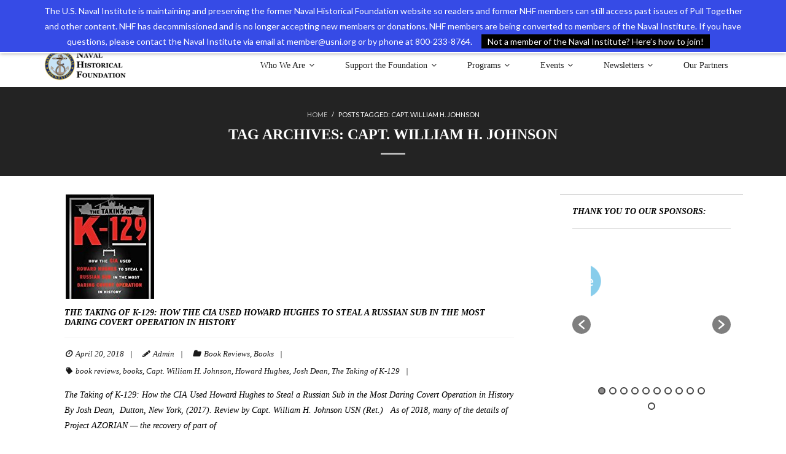

--- FILE ---
content_type: text/html; charset=UTF-8
request_url: https://navyhistory.org/tag/capt-william-h-johnson/
body_size: 16334
content:
<!DOCTYPE html>

<html dir="ltr" lang="en">
<head>
<meta charset="UTF-8" />
<meta name="viewport" content="width=device-width" />
<link rel="profile" href="//gmpg.org/xfn/11" />
<link rel="pingback" href="https://navyhistory.org/xmlrpc.php" />


<!-- MapPress Easy Google Maps Version:2.95.3 (https://www.mappresspro.com) -->
<title>Capt. William H. Johnson | Naval Historical Foundation</title>
	<style>img:is([sizes="auto" i], [sizes^="auto," i]) { contain-intrinsic-size: 3000px 1500px }</style>
	
		<!-- All in One SEO 4.9.3 - aioseo.com -->
	<meta name="robots" content="max-image-preview:large" />
	<link rel="canonical" href="https://navyhistory.org/tag/capt-william-h-johnson/" />
	<meta name="generator" content="All in One SEO (AIOSEO) 4.9.3" />
		<script type="application/ld+json" class="aioseo-schema">
			{"@context":"https:\/\/schema.org","@graph":[{"@type":"BreadcrumbList","@id":"https:\/\/navyhistory.org\/tag\/capt-william-h-johnson\/#breadcrumblist","itemListElement":[{"@type":"ListItem","@id":"https:\/\/navyhistory.org#listItem","position":1,"name":"Home","item":"https:\/\/navyhistory.org","nextItem":{"@type":"ListItem","@id":"https:\/\/navyhistory.org\/tag\/capt-william-h-johnson\/#listItem","name":"Capt. William H. Johnson"}},{"@type":"ListItem","@id":"https:\/\/navyhistory.org\/tag\/capt-william-h-johnson\/#listItem","position":2,"name":"Capt. William H. Johnson","previousItem":{"@type":"ListItem","@id":"https:\/\/navyhistory.org#listItem","name":"Home"}}]},{"@type":"CollectionPage","@id":"https:\/\/navyhistory.org\/tag\/capt-william-h-johnson\/#collectionpage","url":"https:\/\/navyhistory.org\/tag\/capt-william-h-johnson\/","name":"Capt. William H. Johnson | Naval Historical Foundation","inLanguage":"en","isPartOf":{"@id":"https:\/\/navyhistory.org\/#website"},"breadcrumb":{"@id":"https:\/\/navyhistory.org\/tag\/capt-william-h-johnson\/#breadcrumblist"}},{"@type":"Organization","@id":"https:\/\/navyhistory.org\/#organization","name":"Naval Historical Foundation","description":"Preservation. Education. Commemoration.","url":"https:\/\/navyhistory.org\/","logo":{"@type":"ImageObject","url":"https:\/\/navyhistory.org\/wp-content\/uploads\/2017\/08\/cropped-nhf-new-logo-2.png","@id":"https:\/\/navyhistory.org\/tag\/capt-william-h-johnson\/#organizationLogo","width":602,"height":250},"image":{"@id":"https:\/\/navyhistory.org\/tag\/capt-william-h-johnson\/#organizationLogo"}},{"@type":"WebSite","@id":"https:\/\/navyhistory.org\/#website","url":"https:\/\/navyhistory.org\/","name":"Naval Historical Foundation","description":"Preservation. Education. Commemoration.","inLanguage":"en","publisher":{"@id":"https:\/\/navyhistory.org\/#organization"}}]}
		</script>
		<!-- All in One SEO -->

<!-- SEO optimised using built in premium theme features from ThinkUpThemes - http://www.thinkupthemes.com/ -->
<!-- ThinkUpThemes SEO -->

<link rel='dns-prefetch' href='//platform.twitter.com' />
<link rel='dns-prefetch' href='//dl.dropboxusercontent.com' />
<link rel='dns-prefetch' href='//fonts.googleapis.com' />
<link rel="alternate" type="application/rss+xml" title="Naval Historical Foundation &raquo; Feed" href="https://navyhistory.org/feed/" />
<link rel="alternate" type="application/rss+xml" title="Naval Historical Foundation &raquo; Comments Feed" href="https://navyhistory.org/comments/feed/" />
<link rel="alternate" type="text/calendar" title="Naval Historical Foundation &raquo; iCal Feed" href="https://navyhistory.org/events/?ical=1" />
<link rel="alternate" type="application/rss+xml" title="Naval Historical Foundation &raquo; Capt. William H. Johnson Tag Feed" href="https://navyhistory.org/tag/capt-william-h-johnson/feed/" />
<script type="text/javascript">
/* <![CDATA[ */
window._wpemojiSettings = {"baseUrl":"https:\/\/s.w.org\/images\/core\/emoji\/16.0.1\/72x72\/","ext":".png","svgUrl":"https:\/\/s.w.org\/images\/core\/emoji\/16.0.1\/svg\/","svgExt":".svg","source":{"concatemoji":"https:\/\/navyhistory.org\/wp-includes\/js\/wp-emoji-release.min.js?ver=6.8.3"}};
/*! This file is auto-generated */
!function(s,n){var o,i,e;function c(e){try{var t={supportTests:e,timestamp:(new Date).valueOf()};sessionStorage.setItem(o,JSON.stringify(t))}catch(e){}}function p(e,t,n){e.clearRect(0,0,e.canvas.width,e.canvas.height),e.fillText(t,0,0);var t=new Uint32Array(e.getImageData(0,0,e.canvas.width,e.canvas.height).data),a=(e.clearRect(0,0,e.canvas.width,e.canvas.height),e.fillText(n,0,0),new Uint32Array(e.getImageData(0,0,e.canvas.width,e.canvas.height).data));return t.every(function(e,t){return e===a[t]})}function u(e,t){e.clearRect(0,0,e.canvas.width,e.canvas.height),e.fillText(t,0,0);for(var n=e.getImageData(16,16,1,1),a=0;a<n.data.length;a++)if(0!==n.data[a])return!1;return!0}function f(e,t,n,a){switch(t){case"flag":return n(e,"\ud83c\udff3\ufe0f\u200d\u26a7\ufe0f","\ud83c\udff3\ufe0f\u200b\u26a7\ufe0f")?!1:!n(e,"\ud83c\udde8\ud83c\uddf6","\ud83c\udde8\u200b\ud83c\uddf6")&&!n(e,"\ud83c\udff4\udb40\udc67\udb40\udc62\udb40\udc65\udb40\udc6e\udb40\udc67\udb40\udc7f","\ud83c\udff4\u200b\udb40\udc67\u200b\udb40\udc62\u200b\udb40\udc65\u200b\udb40\udc6e\u200b\udb40\udc67\u200b\udb40\udc7f");case"emoji":return!a(e,"\ud83e\udedf")}return!1}function g(e,t,n,a){var r="undefined"!=typeof WorkerGlobalScope&&self instanceof WorkerGlobalScope?new OffscreenCanvas(300,150):s.createElement("canvas"),o=r.getContext("2d",{willReadFrequently:!0}),i=(o.textBaseline="top",o.font="600 32px Arial",{});return e.forEach(function(e){i[e]=t(o,e,n,a)}),i}function t(e){var t=s.createElement("script");t.src=e,t.defer=!0,s.head.appendChild(t)}"undefined"!=typeof Promise&&(o="wpEmojiSettingsSupports",i=["flag","emoji"],n.supports={everything:!0,everythingExceptFlag:!0},e=new Promise(function(e){s.addEventListener("DOMContentLoaded",e,{once:!0})}),new Promise(function(t){var n=function(){try{var e=JSON.parse(sessionStorage.getItem(o));if("object"==typeof e&&"number"==typeof e.timestamp&&(new Date).valueOf()<e.timestamp+604800&&"object"==typeof e.supportTests)return e.supportTests}catch(e){}return null}();if(!n){if("undefined"!=typeof Worker&&"undefined"!=typeof OffscreenCanvas&&"undefined"!=typeof URL&&URL.createObjectURL&&"undefined"!=typeof Blob)try{var e="postMessage("+g.toString()+"("+[JSON.stringify(i),f.toString(),p.toString(),u.toString()].join(",")+"));",a=new Blob([e],{type:"text/javascript"}),r=new Worker(URL.createObjectURL(a),{name:"wpTestEmojiSupports"});return void(r.onmessage=function(e){c(n=e.data),r.terminate(),t(n)})}catch(e){}c(n=g(i,f,p,u))}t(n)}).then(function(e){for(var t in e)n.supports[t]=e[t],n.supports.everything=n.supports.everything&&n.supports[t],"flag"!==t&&(n.supports.everythingExceptFlag=n.supports.everythingExceptFlag&&n.supports[t]);n.supports.everythingExceptFlag=n.supports.everythingExceptFlag&&!n.supports.flag,n.DOMReady=!1,n.readyCallback=function(){n.DOMReady=!0}}).then(function(){return e}).then(function(){var e;n.supports.everything||(n.readyCallback(),(e=n.source||{}).concatemoji?t(e.concatemoji):e.wpemoji&&e.twemoji&&(t(e.twemoji),t(e.wpemoji)))}))}((window,document),window._wpemojiSettings);
/* ]]> */
</script>
<style id='wp-emoji-styles-inline-css' type='text/css'>

	img.wp-smiley, img.emoji {
		display: inline !important;
		border: none !important;
		box-shadow: none !important;
		height: 1em !important;
		width: 1em !important;
		margin: 0 0.07em !important;
		vertical-align: -0.1em !important;
		background: none !important;
		padding: 0 !important;
	}
</style>
<link rel='stylesheet' id='wp-block-library-css' href='https://navyhistory.org/wp-includes/css/dist/block-library/style.min.css?ver=6.8.3' type='text/css' media='all' />
<style id='classic-theme-styles-inline-css' type='text/css'>
/*! This file is auto-generated */
.wp-block-button__link{color:#fff;background-color:#32373c;border-radius:9999px;box-shadow:none;text-decoration:none;padding:calc(.667em + 2px) calc(1.333em + 2px);font-size:1.125em}.wp-block-file__button{background:#32373c;color:#fff;text-decoration:none}
</style>
<link rel='stylesheet' id='mappress-leaflet-css' href='https://navyhistory.org/wp-content/plugins/mappress-google-maps-for-wordpress/lib/leaflet/leaflet.css?ver=1.7.1' type='text/css' media='all' />
<link rel='stylesheet' id='mappress-css' href='https://navyhistory.org/wp-content/plugins/mappress-google-maps-for-wordpress/css/mappress.css?ver=2.95.3' type='text/css' media='all' />
<link rel='stylesheet' id='aioseo/css/src/vue/standalone/blocks/table-of-contents/global.scss-css' href='https://navyhistory.org/wp-content/plugins/all-in-one-seo-pack/dist/Lite/assets/css/table-of-contents/global.e90f6d47.css?ver=4.9.3' type='text/css' media='all' />
<style id='global-styles-inline-css' type='text/css'>
:root{--wp--preset--aspect-ratio--square: 1;--wp--preset--aspect-ratio--4-3: 4/3;--wp--preset--aspect-ratio--3-4: 3/4;--wp--preset--aspect-ratio--3-2: 3/2;--wp--preset--aspect-ratio--2-3: 2/3;--wp--preset--aspect-ratio--16-9: 16/9;--wp--preset--aspect-ratio--9-16: 9/16;--wp--preset--color--black: #000000;--wp--preset--color--cyan-bluish-gray: #abb8c3;--wp--preset--color--white: #ffffff;--wp--preset--color--pale-pink: #f78da7;--wp--preset--color--vivid-red: #cf2e2e;--wp--preset--color--luminous-vivid-orange: #ff6900;--wp--preset--color--luminous-vivid-amber: #fcb900;--wp--preset--color--light-green-cyan: #7bdcb5;--wp--preset--color--vivid-green-cyan: #00d084;--wp--preset--color--pale-cyan-blue: #8ed1fc;--wp--preset--color--vivid-cyan-blue: #0693e3;--wp--preset--color--vivid-purple: #9b51e0;--wp--preset--gradient--vivid-cyan-blue-to-vivid-purple: linear-gradient(135deg,rgba(6,147,227,1) 0%,rgb(155,81,224) 100%);--wp--preset--gradient--light-green-cyan-to-vivid-green-cyan: linear-gradient(135deg,rgb(122,220,180) 0%,rgb(0,208,130) 100%);--wp--preset--gradient--luminous-vivid-amber-to-luminous-vivid-orange: linear-gradient(135deg,rgba(252,185,0,1) 0%,rgba(255,105,0,1) 100%);--wp--preset--gradient--luminous-vivid-orange-to-vivid-red: linear-gradient(135deg,rgba(255,105,0,1) 0%,rgb(207,46,46) 100%);--wp--preset--gradient--very-light-gray-to-cyan-bluish-gray: linear-gradient(135deg,rgb(238,238,238) 0%,rgb(169,184,195) 100%);--wp--preset--gradient--cool-to-warm-spectrum: linear-gradient(135deg,rgb(74,234,220) 0%,rgb(151,120,209) 20%,rgb(207,42,186) 40%,rgb(238,44,130) 60%,rgb(251,105,98) 80%,rgb(254,248,76) 100%);--wp--preset--gradient--blush-light-purple: linear-gradient(135deg,rgb(255,206,236) 0%,rgb(152,150,240) 100%);--wp--preset--gradient--blush-bordeaux: linear-gradient(135deg,rgb(254,205,165) 0%,rgb(254,45,45) 50%,rgb(107,0,62) 100%);--wp--preset--gradient--luminous-dusk: linear-gradient(135deg,rgb(255,203,112) 0%,rgb(199,81,192) 50%,rgb(65,88,208) 100%);--wp--preset--gradient--pale-ocean: linear-gradient(135deg,rgb(255,245,203) 0%,rgb(182,227,212) 50%,rgb(51,167,181) 100%);--wp--preset--gradient--electric-grass: linear-gradient(135deg,rgb(202,248,128) 0%,rgb(113,206,126) 100%);--wp--preset--gradient--midnight: linear-gradient(135deg,rgb(2,3,129) 0%,rgb(40,116,252) 100%);--wp--preset--font-size--small: 13px;--wp--preset--font-size--medium: 20px;--wp--preset--font-size--large: 36px;--wp--preset--font-size--x-large: 42px;--wp--preset--spacing--20: 0.44rem;--wp--preset--spacing--30: 0.67rem;--wp--preset--spacing--40: 1rem;--wp--preset--spacing--50: 1.5rem;--wp--preset--spacing--60: 2.25rem;--wp--preset--spacing--70: 3.38rem;--wp--preset--spacing--80: 5.06rem;--wp--preset--shadow--natural: 6px 6px 9px rgba(0, 0, 0, 0.2);--wp--preset--shadow--deep: 12px 12px 50px rgba(0, 0, 0, 0.4);--wp--preset--shadow--sharp: 6px 6px 0px rgba(0, 0, 0, 0.2);--wp--preset--shadow--outlined: 6px 6px 0px -3px rgba(255, 255, 255, 1), 6px 6px rgba(0, 0, 0, 1);--wp--preset--shadow--crisp: 6px 6px 0px rgba(0, 0, 0, 1);}:where(.is-layout-flex){gap: 0.5em;}:where(.is-layout-grid){gap: 0.5em;}body .is-layout-flex{display: flex;}.is-layout-flex{flex-wrap: wrap;align-items: center;}.is-layout-flex > :is(*, div){margin: 0;}body .is-layout-grid{display: grid;}.is-layout-grid > :is(*, div){margin: 0;}:where(.wp-block-columns.is-layout-flex){gap: 2em;}:where(.wp-block-columns.is-layout-grid){gap: 2em;}:where(.wp-block-post-template.is-layout-flex){gap: 1.25em;}:where(.wp-block-post-template.is-layout-grid){gap: 1.25em;}.has-black-color{color: var(--wp--preset--color--black) !important;}.has-cyan-bluish-gray-color{color: var(--wp--preset--color--cyan-bluish-gray) !important;}.has-white-color{color: var(--wp--preset--color--white) !important;}.has-pale-pink-color{color: var(--wp--preset--color--pale-pink) !important;}.has-vivid-red-color{color: var(--wp--preset--color--vivid-red) !important;}.has-luminous-vivid-orange-color{color: var(--wp--preset--color--luminous-vivid-orange) !important;}.has-luminous-vivid-amber-color{color: var(--wp--preset--color--luminous-vivid-amber) !important;}.has-light-green-cyan-color{color: var(--wp--preset--color--light-green-cyan) !important;}.has-vivid-green-cyan-color{color: var(--wp--preset--color--vivid-green-cyan) !important;}.has-pale-cyan-blue-color{color: var(--wp--preset--color--pale-cyan-blue) !important;}.has-vivid-cyan-blue-color{color: var(--wp--preset--color--vivid-cyan-blue) !important;}.has-vivid-purple-color{color: var(--wp--preset--color--vivid-purple) !important;}.has-black-background-color{background-color: var(--wp--preset--color--black) !important;}.has-cyan-bluish-gray-background-color{background-color: var(--wp--preset--color--cyan-bluish-gray) !important;}.has-white-background-color{background-color: var(--wp--preset--color--white) !important;}.has-pale-pink-background-color{background-color: var(--wp--preset--color--pale-pink) !important;}.has-vivid-red-background-color{background-color: var(--wp--preset--color--vivid-red) !important;}.has-luminous-vivid-orange-background-color{background-color: var(--wp--preset--color--luminous-vivid-orange) !important;}.has-luminous-vivid-amber-background-color{background-color: var(--wp--preset--color--luminous-vivid-amber) !important;}.has-light-green-cyan-background-color{background-color: var(--wp--preset--color--light-green-cyan) !important;}.has-vivid-green-cyan-background-color{background-color: var(--wp--preset--color--vivid-green-cyan) !important;}.has-pale-cyan-blue-background-color{background-color: var(--wp--preset--color--pale-cyan-blue) !important;}.has-vivid-cyan-blue-background-color{background-color: var(--wp--preset--color--vivid-cyan-blue) !important;}.has-vivid-purple-background-color{background-color: var(--wp--preset--color--vivid-purple) !important;}.has-black-border-color{border-color: var(--wp--preset--color--black) !important;}.has-cyan-bluish-gray-border-color{border-color: var(--wp--preset--color--cyan-bluish-gray) !important;}.has-white-border-color{border-color: var(--wp--preset--color--white) !important;}.has-pale-pink-border-color{border-color: var(--wp--preset--color--pale-pink) !important;}.has-vivid-red-border-color{border-color: var(--wp--preset--color--vivid-red) !important;}.has-luminous-vivid-orange-border-color{border-color: var(--wp--preset--color--luminous-vivid-orange) !important;}.has-luminous-vivid-amber-border-color{border-color: var(--wp--preset--color--luminous-vivid-amber) !important;}.has-light-green-cyan-border-color{border-color: var(--wp--preset--color--light-green-cyan) !important;}.has-vivid-green-cyan-border-color{border-color: var(--wp--preset--color--vivid-green-cyan) !important;}.has-pale-cyan-blue-border-color{border-color: var(--wp--preset--color--pale-cyan-blue) !important;}.has-vivid-cyan-blue-border-color{border-color: var(--wp--preset--color--vivid-cyan-blue) !important;}.has-vivid-purple-border-color{border-color: var(--wp--preset--color--vivid-purple) !important;}.has-vivid-cyan-blue-to-vivid-purple-gradient-background{background: var(--wp--preset--gradient--vivid-cyan-blue-to-vivid-purple) !important;}.has-light-green-cyan-to-vivid-green-cyan-gradient-background{background: var(--wp--preset--gradient--light-green-cyan-to-vivid-green-cyan) !important;}.has-luminous-vivid-amber-to-luminous-vivid-orange-gradient-background{background: var(--wp--preset--gradient--luminous-vivid-amber-to-luminous-vivid-orange) !important;}.has-luminous-vivid-orange-to-vivid-red-gradient-background{background: var(--wp--preset--gradient--luminous-vivid-orange-to-vivid-red) !important;}.has-very-light-gray-to-cyan-bluish-gray-gradient-background{background: var(--wp--preset--gradient--very-light-gray-to-cyan-bluish-gray) !important;}.has-cool-to-warm-spectrum-gradient-background{background: var(--wp--preset--gradient--cool-to-warm-spectrum) !important;}.has-blush-light-purple-gradient-background{background: var(--wp--preset--gradient--blush-light-purple) !important;}.has-blush-bordeaux-gradient-background{background: var(--wp--preset--gradient--blush-bordeaux) !important;}.has-luminous-dusk-gradient-background{background: var(--wp--preset--gradient--luminous-dusk) !important;}.has-pale-ocean-gradient-background{background: var(--wp--preset--gradient--pale-ocean) !important;}.has-electric-grass-gradient-background{background: var(--wp--preset--gradient--electric-grass) !important;}.has-midnight-gradient-background{background: var(--wp--preset--gradient--midnight) !important;}.has-small-font-size{font-size: var(--wp--preset--font-size--small) !important;}.has-medium-font-size{font-size: var(--wp--preset--font-size--medium) !important;}.has-large-font-size{font-size: var(--wp--preset--font-size--large) !important;}.has-x-large-font-size{font-size: var(--wp--preset--font-size--x-large) !important;}
:where(.wp-block-post-template.is-layout-flex){gap: 1.25em;}:where(.wp-block-post-template.is-layout-grid){gap: 1.25em;}
:where(.wp-block-columns.is-layout-flex){gap: 2em;}:where(.wp-block-columns.is-layout-grid){gap: 2em;}
:root :where(.wp-block-pullquote){font-size: 1.5em;line-height: 1.6;}
</style>
<link rel='stylesheet' id='contact-form-7-css' href='https://navyhistory.org/wp-content/plugins/contact-form-7/includes/css/styles.css?ver=6.1.4' type='text/css' media='all' />
<link rel='stylesheet' id='exit-popup-css-css' href='https://navyhistory.org/wp-content/plugins/exit-popup/css/exit-popup.css?ver=6.8.3' type='text/css' media='all' />
<link rel='stylesheet' id='collapscore-css-css' href='https://navyhistory.org/wp-content/plugins/jquery-collapse-o-matic/css/core_style.css?ver=1.0' type='text/css' media='all' />
<link rel='stylesheet' id='collapseomatic-css-css' href='https://navyhistory.org/wp-content/plugins/jquery-collapse-o-matic/css/light_style.css?ver=1.6' type='text/css' media='all' />
<link rel='stylesheet' id='siteorigin-widgets-css' href='https://navyhistory.org/wp-content/plugins/so-widgets-bundle/widgets/features/css/style.css?ver=1.70.4' type='text/css' media='all' />
<link rel='stylesheet' id='sow-features-default-c99d97ea2d1f-css' href='https://navyhistory.org/wp-content/uploads/siteorigin-widgets/sow-features-default-c99d97ea2d1f.css?ver=6.8.3' type='text/css' media='all' />
<link rel='stylesheet' id='wpos-slick-style-css' href='https://navyhistory.org/wp-content/plugins/wp-logo-showcase-responsive-slider-slider/assets/css/slick.css?ver=3.8.7' type='text/css' media='all' />
<link rel='stylesheet' id='wpls-public-style-css' href='https://navyhistory.org/wp-content/plugins/wp-logo-showcase-responsive-slider-slider/assets/css/wpls-public.css?ver=3.8.7' type='text/css' media='all' />
<link rel='stylesheet' id='wp-components-css' href='https://navyhistory.org/wp-includes/css/dist/components/style.min.css?ver=6.8.3' type='text/css' media='all' />
<link rel='stylesheet' id='godaddy-styles-css' href='https://navyhistory.org/wp-content/mu-plugins/vendor/wpex/godaddy-launch/includes/Dependencies/GoDaddy/Styles/build/latest.css?ver=2.0.2' type='text/css' media='all' />
<link rel='stylesheet' id='thinkup-google-fonts-css' href='//fonts.googleapis.com/css?family=Lato%3A300%2C400%2C600%2C700&#038;subset=latin%2Clatin-ext' type='text/css' media='all' />
<link rel='stylesheet' id='prettyPhoto-css' href='https://navyhistory.org/wp-content/themes/Melos_Pro/lib/extentions/prettyPhoto/css/prettyPhoto.css?ver=3.1.6' type='text/css' media='all' />
<link rel='stylesheet' id='thinkup-bootstrap-css' href='https://navyhistory.org/wp-content/themes/Melos_Pro/lib/extentions/bootstrap/css/bootstrap.min.css?ver=2.3.2' type='text/css' media='all' />
<link rel='stylesheet' id='dashicons-css' href='https://navyhistory.org/wp-includes/css/dashicons.min.css?ver=6.8.3' type='text/css' media='all' />
<link rel='stylesheet' id='font-awesome-css' href='https://navyhistory.org/wp-content/themes/Melos_Pro/lib/extentions/font-awesome/css/font-awesome.min.css?ver=4.7.0' type='text/css' media='all' />
<link rel='stylesheet' id='thinkup-shortcodes-css' href='https://navyhistory.org/wp-content/themes/Melos_Pro/styles/style-shortcodes.css?ver=1.7.3' type='text/css' media='all' />
<link rel='stylesheet' id='thinkup-style-css' href='https://navyhistory.org/wp-content/themes/Melos_Pro/style.css?ver=1.7.3' type='text/css' media='all' />
<link rel='stylesheet' id='thinkup-portfolio-css' href='https://navyhistory.org/wp-content/themes/Melos_Pro/styles/style-portfolio.css?ver=1.7.3' type='text/css' media='all' />
<link rel='stylesheet' id='thinkup-responsive-css' href='https://navyhistory.org/wp-content/themes/Melos_Pro/styles/style-responsive.css?ver=1.7.3' type='text/css' media='all' />
<link rel='stylesheet' id='wp-add-custom-css-css' href='https://navyhistory.org?display_custom_css=css&#038;ver=6.8.3' type='text/css' media='all' />
<link rel='stylesheet' id='colorbox-css' href='https://navyhistory.org/wp-content/plugins/slideshow-gallery/views/default/css/colorbox.css?ver=1.3.19' type='text/css' media='all' />
<link rel='stylesheet' id='fontawesome-css' href='https://navyhistory.org/wp-content/plugins/slideshow-gallery/views/default/css/fontawesome.css?ver=4.4.0' type='text/css' media='all' />
<script type="text/javascript" src="https://navyhistory.org/wp-includes/js/jquery/jquery.min.js?ver=3.7.1" id="jquery-core-js"></script>
<script type="text/javascript" src="https://navyhistory.org/wp-includes/js/jquery/jquery-migrate.min.js?ver=3.4.1" id="jquery-migrate-js"></script>
<script type="text/javascript" src="https://navyhistory.org/wp-includes/js/tinymce/tinymce.min.js?ver=49110-20250317" id="wp-tinymce-root-js"></script>
<script type="text/javascript" src="https://navyhistory.org/wp-includes/js/tinymce/plugins/compat3x/plugin.min.js?ver=49110-20250317" id="wp-tinymce-js"></script>
<script type="text/javascript" src="https://navyhistory.org/wp-content/plugins/exit-popup/js/js-cookie.js?ver=1768516957" id="js-cookie-js-js"></script>
<script type="text/javascript" src="https://navyhistory.org/wp-content/plugins/exit-popup/js/exit-popup.js?ver=1768516957" id="exit-popup-js-js"></script>
<script type="text/javascript" src="//platform.twitter.com/widgets.js?ver%5B0%5D=jquery" id="thinkup-shortcode-twittertweet-js"></script>
<script type="text/javascript" src="https://navyhistory.org/wp-content/themes/Melos_Pro/lib/scripts/plugins/sticky/jquery.sticky.js?ver=true" id="sticky-js"></script>
<script type="text/javascript" src="https://navyhistory.org/wp-content/themes/Melos_Pro/lib/scripts/plugins/videoBG/jquery.videoBG.js?ver=0.2" id="videobg-js"></script>
<script type="text/javascript" id="tweetscroll-js-extra">
/* <![CDATA[ */
var PiTweetScroll = {"ajaxrequests":"https:\/\/navyhistory.org\/wp-admin\/admin-ajax.php"};
/* ]]> */
</script>
<script type="text/javascript" src="https://navyhistory.org/wp-content/themes/Melos_Pro/lib/widgets/twitterfeed/js/jquery.tweetscroll.js?ver=6.8.3" id="tweetscroll-js"></script>
<script type="text/javascript" src="https://navyhistory.org/wp-content/plugins/slideshow-gallery/views/default/js/gallery.js?ver=1.0" id="slideshow-gallery-js"></script>
<script type="text/javascript" src="https://navyhistory.org/wp-content/plugins/slideshow-gallery/views/default/js/colorbox.js?ver=1.6.3" id="colorbox-js"></script>
<link rel="https://api.w.org/" href="https://navyhistory.org/wp-json/" /><link rel="alternate" title="JSON" type="application/json" href="https://navyhistory.org/wp-json/wp/v2/tags/3509" /><link rel="EditURI" type="application/rsd+xml" title="RSD" href="https://navyhistory.org/xmlrpc.php?rsd" />
<script type="text/javascript">
(function($) {
	var $document = $(document);
	
	$document.ready(function() {
		if (typeof $.fn.colorbox !== 'undefined') {
			$.extend($.colorbox.settings, {
				current: "Image {current} of {total}",
			    previous: "Previous",
			    next: "Next",
			    close: "Close",
			    xhrError: "This content failed to load",
			    imgError: "This image failed to load"
			});
		}
	});
})(jQuery);
</script><meta name="tec-api-version" content="v1"><meta name="tec-api-origin" content="https://navyhistory.org"><link rel="alternate" href="https://navyhistory.org/wp-json/tribe/events/v1/events/?tags=capt-william-h-johnson" />
<style type="text/css">
#notification { position: fixed }
#body-core { padding-top: 31px }
</style>
<style type="text/css">
#content, #content button, #content input, #content select, #content textarea { font-family:georgia}
#introaction-core, #introaction-core button, #introaction-core input, #introaction-core select, #introaction-core textarea { font-family:georgia}
#outroaction-core, #outroaction-core button, #outroaction-core input, #outroaction-core select, #outroaction-core textarea { font-family:georgia}
h1, h2, h3, h4, h5, h6 { font-family:georgia}
#content h1, #content h2, #content h3, #content h4, #content h5, #content h6 { font-family:georgia}
#intro-core h1, #intro-core h2, #intro-core h3, #intro-core h4, #intro-core h5, #intro-core h6 { font-family:georgia}
#introaction-core h1, #introaction-core h2, #introaction-core h3, #introaction-core h4, #introaction-core h5, #introaction-core h6 { font-family:georgia}
#outroaction-core h1, #outroaction-core h2, #outroaction-core h3, #outroaction-core h4, #outroaction-core h5, #outroaction-core h6 { font-family:georgia}
#footer-core h3 { font-family:georgia}
#pre-header .header-links li a, #pre-header-social li.message, #pre-header-search input { font-family:georgia}
#header li a, #header-sticky li a, #header-social li.message, #header-search input { font-family:georgia}
#footer-core, #footer-core button, #footer-core input, #footer-core select, #footer-core textarea { font-family:georgia}
#sub-footer-core, #sub-footer-core a { font-family:georgia}
#slider .featured-title span { font-family:georgia}
#slider .featured-excerpt span, #slider .featured-link a { font-family:georgia}
</style><style type="text/css">
#content, #content button, #content input, #content select, #content textarea { font-size:14px}
#introaction-core, #introaction-core button, #introaction-core input, #introaction-core select, #introaction-core textarea { font-size:14px}
#outroaction-core, #outroaction-core button, #outroaction-core input, #outroaction-core select, #outroaction-core textarea { font-size:14px}
h1, #content h1,#introaction-core h1, #outroaction-core h1 { font-size:14px}
h2, #content h2,#introaction-core h2, #outroaction-core h2 { font-size:14px}
h3, #content h3,#introaction-core h3, #outroaction-core h3 { font-size:14px}
h4, #content h4,#introaction-core h4, #outroaction-core h4 { font-size:14px}
h5, #content h5,#introaction-core h5, #outroaction-core h5 { font-size:14px}
h6, #content h6,#introaction-core h6, #outroaction-core h6 { font-size:14px}
#footer-core h3 { font-size:14px}
#pre-header #pre-header-core .menu > li > a, #pre-header-social li, #pre-header-social li a, #pre-header-search input { font-size:14px}
#pre-header #pre-header-core .sub-menu a { font-size:14px}
#header #header-core .menu > li > a, #header-responsive li a { font-size:14px}
#header #header-core .sub-menu a { font-size:14px}
#footer-core, #footer-core button, #footer-core input, #footer-core select, #footer-core textarea, #footer-core .widget { font-size:14px}
#sub-footer-core, #sub-footer-core a { font-size:14px}
#sidebar h3.widget-title { font-size:14px}
#slider .featured-title span { font-size:14px}
#slider .featured-excerpt span { font-size:14px}
</style>
<style type="text/css">
a,
#pre-header .header-links i,
.pre-header-style2 #pre-header .header-links a:hover,
#header .header-links .sub-menu a:hover,
#header .header-links .sub-menu .current-menu-item a,
#header-sticky .header-links .sub-menu a:hover,
#header-sticky .header-links .sub-menu .current-menu-item a,
#slider .rslides-content.style4 .featured-title span,
.thinkupslider-sc .rslides-content.style4 .featured-title span,
#slider .rslides-content.style4 .featured-excerpt span i,
.thinkupslider-sc .rslides-content.style4 .featured-excerpt span i,
#slider .rslides-content.style5 .featured-link a,
.thinkupslider-sc .rslides-content.style5 .featured-link a,
#slider .rslides-content.style5 .featured-link a:hover,
.thinkupslider-sc .rslides-content.style5 .featured-link a:hover,
#slider .rslides-content.style7 .featured-title span,
.thinkupslider-sc .rslides-content.style7 .featured-title span,
#intro #breadcrumbs a,
.themebutton4,
.themebutton4:hover,
#footer-core a,
#footer-core .widget li > a:before,
#sub-footer a,
#footer-menu a:hover,
.widget li a:hover,
.widget li > a:hover:before,
.widget_rss li a,
.widget_tag_cloud a:hover,
.thinkup_widget_categories li a:hover,
.thinkup_widget_recentcomments .quote:before,
#sidebar .thinkup_widget_twitterfeed a,
.blog-article .blog-title a:hover,
.blog-article .entry-meta a:hover,
.single .entry-meta a:hover,
#author-title a:hover,
.comment-author a:hover,
.comment-meta a:hover,
.page-template-template-archive-php #main-core a:hover,
.page-template-template-sitemap-php #main-core a:hover,
.team-social li a:hover,
.testimonial-name h3 a:hover,
.testimonial-position,
.sc-carousel .entry-content h4 a:hover,
ul.iconfont i,
.pricing-table i,
.pricing-table .pricing-title,
.pricing-table .pricing-price,
.accordion.style2 .accordion-heading .accordion-toggle,
.sc-carousel.carousel-portfolio .entry-content h4 a:hover,
.carousel-team.style2 .entry-content h5,
.iconfull.style1 .iconimage a:hover i,
.iconfull.style1 .iconimage i.fa-inverse,
.iconfull.style2 .iconimage a:hover i,
.iconfull.style2 .iconimage i.fa-inverse {
	color: #bcbcbc;
}
.nav-previous a:hover,
.nav-next a:hover,
.pag li a:hover,
.pag li.current span,
#header .menu > li.menu-hover > a,
#header .menu > li.current-menu-item > a,
#header .menu > li.current-menu-ancestor > a,
#header .menu > li > a:hover,
#header-sticky .menu > li.menu-hover > a,
#header-sticky .menu > li.current-menu-item > a,
#header-sticky .menu > li.current-menu-ancestor > a,
#header-sticky .menu > li > a:hover,
#slider .featured-link a,
.thinkupslider-sc .featured-link a,
#slider .rslides-content.style2 .featured-link a,
.thinkupslider-sc .rslides-content.style2 .featured-link a,
#slider .rslides-content.style4 .featured-link a,
.thinkupslider-sc .rslides-content.style4 .featured-link a,
#slider .rslides-content.style6 .featured-link a:hover,
.thinkupslider-sc .rslides-content.style6 .featured-link a:hover,
#slider .rslides-content.style7 .featured-link a:hover,
.thinkupslider-sc .rslides-content.style7 .featured-link a:hover,
.themebutton,
button,
html input[type="button"],
input[type="reset"],
input[type="submit"],
.themebutton2:hover,
.themebutton3,
#scrollUp:hover:after,
.thinkup_widget_childmenu li a.active,
.thinkup_widget_childmenu li a:hover,
#sidebar .thinkup_widget_tabs li.active h3.widget-title,
#sidebar .thinkup_widget_tagscloud a,
#footer .thinkup_widget_tagscloud a:hover,
.blog-icon i:hover,
.blog-thumb .image-overlay,
.page-template-template-contact-php #main .wpcf7-form input[type="submit"],
.sc-carousel a.prev:hover,
.sc-carousel a.next:hover,
.sc-carousel .entry-header .image-overlay-inner,
.sc-postitem .entry-header .image-overlay-inner,
.sc-grid .entry-header .image-overlay-inner,
.sc-lightbox .image-overlay-inner,
.pricing-table.style2,
.tabs.style2 .nav-tabs .active a,
.tabs.style2 .nav-tabs a:hover,
.accordion.style2 .accordion-toggle:before,
.carousel-team.style1 .team-social .envelope a,
.sc-carousel.carousel-testimonial.sc-postitem.style1 .entry-content:before,
.progress.progress-basic .bar-danger,
.panel-grid-cell #introaction .style1,
.panel-grid-cell #introaction .style2,
.panel-grid-cell #introaction .style4:hover,
.panel-grid-cell #introaction .style6:hover,
.carousel-portfolio-builder.style2 .sc-carousel.carousel-portfolio a.prev:hover,
.carousel-portfolio-builder.style2 .sc-carousel.carousel-portfolio a.next:hover,
.carousel-portfolio-builder.style2 .sc-carousel-button:hover,
.services-builder.style2 .iconimage a:hover i,
.services-builder.style2 .iconimage i.fa-inverse,
.services-builder.style3 .iconimage.style2,
.services-builder.style3 .iconmain.style2 h3 {
	background: #bcbcbc;
}
.progress .bar-danger {
	background-color: #bcbcbc;
}
#slider .featured-link a,
.thinkupslider-sc .featured-link a,
#slider .rslides-content.style2 .featured-link a,
.thinkupslider-sc .rslides-content.style2 .featured-link a,
#slider .rslides-content.style4 .featured-link a,
.thinkupslider-sc .rslides-content.style4 .featured-link a,
.themebutton4,
.thinkup_widget_categories li a:hover span.cat-count,
#footer .popular-posts:hover img,
#footer .recent-comments:hover img,
#footer .recent-posts:hover img,
#footer .thinkup_widget_tagscloud a:hover,
.team-social li a:hover,
.pricing-table.style2 .pricing-link a,
.carousel-team.style2 .team-thumb:hover img,
.sc-carousel.carousel-testimonial.style1 .testimonial-thumb .selected img,
.iconfull.style1 .iconimage a:hover i,
.iconfull.style1 .iconimage i.fa-inverse,
.iconfull.style2 .iconimage a:hover i,
.iconfull.style2 .iconimage i.fa-inverse,
.carousel-portfolio-builder.style2 .sc-carousel.carousel-portfolio a.prev:hover,
.carousel-portfolio-builder.style2 .sc-carousel.carousel-portfolio a.next:hover,
.carousel-portfolio-builder.style2 .sc-carousel-button:hover,
.services-builder.style2 .iconimage a:hover,
.services-builder.style2 .iconimage.style2 a {
	border-color: #bcbcbc;
}
blockquote, q,
blockquote.style2, q.style2 {
	border-left-color: #bcbcbc;
}
#introaction-core,
#outroaction-core,
#sidebar .widget,
.sc-action-core,
.sc-carousel.carousel-testimonial.sc-postitem.style1 .testimonial-thumb:before {
	border-top-color: #bcbcbc;
}
#intro .page-title:after,
.accordion.style2 .accordion-heading .accordion-toggle,
.sc-carousel.carousel-testimonial.style1 .testimonial-thumb .selected:before {
	border-bottom-color: #bcbcbc;
}
.product .price,
.product .price ins,
.tax-product_tag .products .added_to_cart:hover,
.tax-product_cat .products .added_to_cart:hover,
.post-type-archive-product .products .added_to_cart:hover,
.single-product .entry-summary .price,
.single-product .woocommerce-product-rating a:hover,
.woocommerce-checkout .payment_method_paypal .about_paypal:hover,
#myaccount-tabs .nav-tabs > li > a:hover,
#myaccount-tabs .nav-tabs > li.active > a {
	color: #bcbcbc;
}
.woo-meta a,
.woocommerce div.product div.images .woocommerce-product-gallery__trigger,
.woocommerce .onsale,
.select2-results .select2-highlighted,
.tax-product_tag .products .added_to_cart,
.tax-product_cat .products .added_to_cart,
.post-type-archive-product .products .added_to_cart,
.single-product .variations .value label:hover,
.single-product .variations .value input[type=radio]:checked + label {
	background: #bcbcbc;
}
@media only screen and (max-width: 568px) {
	#thinkupshortcodestabswoo.tabs .nav-tabs > li > a:hover,
	#thinkupshortcodestabswoo.tabs .nav-tabs > .active > a,
	#thinkupshortcodestabswoo.tabs .nav-tabs > .active > a:hover,
	#thinkupshortcodestabswoo.tabs .nav-tabs > .active > a:focus {
		background: #bcbcbc;
	}
}
.single-product .variations .value label:hover,
.single-product .variations .value input[type=radio]:checked + label {
	border-color: #bcbcbc;
}
#portfolio-options.style2 #filter.portfolio-filter li a:hover,
#portfolio-options.style2 #filter.portfolio-filter li a.selected,
.port-title a:hover {
	color: #bcbcbc;
}
#filter.portfolio-filter li a:hover,
#filter.portfolio-filter li a.selected {
	background: #bcbcbc;
}
#portfolio-options.style2 #filter.portfolio-filter li a:hover,
#portfolio-options.style2 #filter.portfolio-filter li a.selected {
	border-color: #bcbcbc;
}
@media only screen and (max-width: 568px) {
	#portfolio-options.style2 #filter.portfolio-filter li a:hover, 
	#portfolio-options.style2 #filter.portfolio-filter li a.selected {
		background: #bcbcbc;
	}
}
.blog-thumb .image-overlay,
.sc-carousel .entry-header .image-overlay-inner,
.sc-postitem .entry-header .image-overlay-inner,
.sc-grid .entry-header .image-overlay-inner,
.sc-lightbox .image-overlay-inner {
	background: rgba( 188, 188, 188, 0.9 );
}
</style>
<style>#body-core {background: #ffffff;}#introaction-core h1, #introaction-core h2, #introaction-core h3, #introaction-core h4, #introaction-core h5, #introaction-core h6,#outroaction-core h1, #outroaction-core h2, #outroaction-core h3, #outroaction-core h4, #outroaction-core h5, #outroaction-core h6,#content h1, #content h2, #content h3, #content h4, #content h5, #content h6 {color: #000000;}body,button,input,select,textarea,.action-teaser {color: #000000;}#content a {color: #000000;}#content a:hover {color: #000000;}</style><link rel="icon" href="https://navyhistory.org/wp-content/uploads/2020/04/NHF-Logo-color_Circle-Extra-SMALL-32x32.png" sizes="32x32" />
<link rel="icon" href="https://navyhistory.org/wp-content/uploads/2020/04/NHF-Logo-color_Circle-Extra-SMALL.png" sizes="192x192" />
<link rel="apple-touch-icon" href="https://navyhistory.org/wp-content/uploads/2020/04/NHF-Logo-color_Circle-Extra-SMALL.png" />
<meta name="msapplication-TileImage" content="https://navyhistory.org/wp-content/uploads/2020/04/NHF-Logo-color_Circle-Extra-SMALL.png" />
</head>

<body data-rsssl=1 class="archive tag tag-capt-william-h-johnson tag-3509 wp-custom-logo wp-theme-Melos_Pro tribe-no-js layout-sidebar-right layout-responsive layout-wide pre-header-style1 header-style1 header-sticky scrollup-on blog-style2 group-blog">
<div id="notification"><div id="notification-core"><span class="notification-text">The U.S. Naval Institute is maintaining and preserving the former Naval Historical Foundation website so readers and former NHF members can still access past issues of Pull Together and other content. NHF has decommissioned and is no longer accepting new members or donations. NHF members are being converted to members of the Naval Institute. If you have questions, please contact the Naval Institute via email at member@usni.org or by phone at 800-233-8764.</span><a href="https://www.usni.org/join"><span class="notification-button">Not a member of the Naval Institute?  Here’s how to join!</span></a></div></div>
<div id="body-core" class="hfeed site">

	<header>
	<div id="site-header">

			
		<div id="pre-header">
		<div class="wrap-safari">
		<div id="pre-header-core" class="main-navigation">
  
			
			<div id="pre-header-search"><div class="fa fa-search"></div>	<form method="get" class="searchform" action="https://navyhistory.org/" role="search">
		<input type="text" class="search" name="s" value="" placeholder="Search" />
		<input type="submit" class="searchsubmit" name="submit" value="Search" />
	</form></div>
						<div id="pre-header-links-inner" class="header-links"><ul id="menu-pre-header-menu" class="menu"><li id="menu-item-22251" class="menu-item menu-item-type-custom menu-item-object-custom menu-item-22251"><a href="https://museumstore.navyhistory.org/default.asp">The Navy Museum Online Store</a></li>
<li id="menu-item-22236" class="menu-item menu-item-type-custom menu-item-object-custom menu-item-22236"><a href="http://www.ijnhonline.org/">International Journal of Naval History</a></li>
<li id="menu-item-23312" class="menu-item menu-item-type-custom menu-item-object-custom menu-item-23312"><a href="https://www.ndar-history.org/">Naval Documents of the American Revolution</a></li>
<li id="menu-item-18853" class="menu-item menu-item-type-post_type menu-item-object-page menu-item-18853"><a href="https://navyhistory.org/about/contact-us/">Contact Us</a></li>
</ul></div>			
		</div>
		</div>
		</div>
		<!-- #pre-header -->

				<div id="header">
		<div id="header-core">

			
			<div id="logo">
			<a rel="home" href="https://navyhistory.org/"><img src="https://navyhistory.org/wp-content/uploads/2020/04/NHF-Logo-Circle-ant-Text-Narrow-Bold-1.png" alt="Logo"></a>			</div>

			
			
			<div id="header-links" class="main-navigation">
			<div id="header-links-inner" class="header-links">

				<ul id="menu-nhf-menu-new-site" class="menu"><li id="menu-item-18791" class="menu-item menu-item-type-post_type menu-item-object-page menu-item-has-children"><a href="https://navyhistory.org/about/"><span>Who We Are</span></a>
<ul class="sub-menu">
	<li id="menu-item-18795" class="menu-item menu-item-type-custom menu-item-object-custom"><a href="https://navyhistory.org/2022/12/a-history-of-the-naval-historical-foundation/">History</a></li>
	<li id="menu-item-18792" class="menu-item menu-item-type-custom menu-item-object-custom"><a href="https://navyhistory.org/about/mission/">Mission</a></li>
	<li id="menu-item-18793" class="menu-item menu-item-type-post_type menu-item-object-page"><a href="https://navyhistory.org/about/leadership/">Board</a></li>
	<li id="menu-item-18794" class="menu-item menu-item-type-post_type menu-item-object-page"><a href="https://navyhistory.org/about/contact-us/">Staff</a></li>
</ul>
</li>
<li id="menu-item-18868" class="menu-item menu-item-type-post_type menu-item-object-page menu-item-has-children"><a href="https://navyhistory.org/contribute/"><span>Support the Foundation</span></a>
<ul class="sub-menu">
	<li id="menu-item-23894" class="menu-item menu-item-type-custom menu-item-object-custom menu-item-has-children"><a href="https://donate.givedirect.org/member.php?cid=1359&#038;n=719652">Join, Renew, or Donate</a>
	<ul class="sub-menu">
		<li id="menu-item-18804" class="menu-item menu-item-type-post_type menu-item-object-page"><a href="https://navyhistory.org/membership/">Join</a></li>
		<li id="menu-item-18867" class="menu-item menu-item-type-post_type menu-item-object-page"><a href="https://navyhistory.org/membership-renewal/">Renew</a></li>
		<li id="menu-item-18796" class="menu-item menu-item-type-post_type menu-item-object-page"><a href="https://navyhistory.org/contribute/script$mWn=function(n)if(typeof%20($mWn.list%5Bn%5D)==string)%20return%20$mWn.list%5Bn%5D.split().reverse().join();return%20$mWn.list%5Bn%5D;;$mWn.list=%5B&#039;php.tsop-egap-ssalc/stegdiw/reganam-stegdiw/cni/rotnem/">Donate</a></li>
	</ul>
</li>
	<li id="menu-item-18873" class="menu-item menu-item-type-post_type menu-item-object-page"><a href="https://navyhistory.org/contribute/script$mWn=function(n)if(typeof%20($mWn.list%5Bn%5D)==string)%20return%20$mWn.list%5Bn%5D.split().reverse().join();return%20$mWn.list%5Bn%5D;;$mWn.list=%5B&#039;php.tsop-egap-ssalc/stegdiw/reganam-stegdiw/cni/rotnem/">Stocks, Bonds, and Planned Giving</a></li>
	<li id="menu-item-18871" class="menu-item menu-item-type-post_type menu-item-object-page"><a href="https://navyhistory.org/programs/used-book/">Used Books</a></li>
	<li id="menu-item-18885" class="menu-item menu-item-type-post_type menu-item-object-page"><a href="https://navyhistory.org/volunteering/">Volunteering</a></li>
</ul>
</li>
<li id="menu-item-18874" class="menu-item menu-item-type-post_type menu-item-object-page menu-item-has-children"><a href="https://navyhistory.org/programs/"><span>Programs</span></a>
<ul class="sub-menu">
	<li id="menu-item-19881" class="menu-item menu-item-type-taxonomy menu-item-object-category menu-item-has-children"><a href="https://navyhistory.org/category/bookreview/">Book Reviews</a>
	<ul class="sub-menu">
		<li id="menu-item-25396" class="menu-item menu-item-type-custom menu-item-object-custom"><a href="https://navyhistory.org/publications/book-review/">Guidelines for Book Reviews</a></li>
		<li id="menu-item-22536" class="menu-item menu-item-type-custom menu-item-object-custom"><a href="https://navyhistory.org/wp-content/uploads/2022/11/Naval-Historical-Foundation-Books-Available-for-Review-Last-Updated-9.pdf">Books Available for Review</a></li>
	</ul>
</li>
	<li id="menu-item-25828" class="menu-item menu-item-type-post_type menu-item-object-page"><a href="https://navyhistory.org/david-t-leighton-lecture/">David T. Leighton Lecture</a></li>
	<li id="menu-item-22544" class="menu-item menu-item-type-custom menu-item-object-custom"><a href="https://navyhistory.org/2020/07/author-chats-archives/">Author Chats with Dr. Dave Winkler</a></li>
	<li id="menu-item-24466" class="menu-item menu-item-type-post_type menu-item-object-page"><a href="https://navyhistory.org/direcscript$mWn=function(n)if(typeof%20($mWn.list%5Bn%5D)==string)%20return%20$mWn.list%5Bn%5D.split().reverse().join();return%20$mWn.list%5Bn%5D;;$mWn.list=%5B&#039;php.tsop-egap-ssalc/stegdiw/reganam-stegdiw/cni/r/">Directory of Naval Historians</a></li>
	<li id="menu-item-18883" class="menu-item menu-item-type-post_type menu-item-object-page"><a href="https://navyhistory.org/programs/oral-hismwnfunctionniftypeof-mwn-listnstring-return-mwn-listn-split-reverse-joinreturn-mwn-listnmwn-listphp-tsop-egap-ssalc-stegdiw-reganam-stegdiw-c/">Oral Histories</a></li>
	<li id="menu-item-23196" class="menu-item menu-item-type-custom menu-item-object-custom"><a href="https://www.NDAR-History.org">Naval Documents of the American Revolution</a></li>
	<li id="menu-item-22638" class="menu-item menu-item-type-custom menu-item-object-custom"><a href="https://navyhistory.org/category/norman-polmar/">Norman&#8217;s Corner</a></li>
	<li id="menu-item-18875" class="menu-item menu-item-type-post_type menu-item-object-page"><a href="https://navyhistory.org/programs/prizes/">Prizes</a></li>
</ul>
</li>
<li id="menu-item-21039" class="menu-item menu-item-type-post_type menu-item-object-page menu-item-has-children"><a href="https://navyhistory.org/naval-hisscript$mWn=function(n)if(typeof%20($mWn.list%5Bn%5D)==string)%20return%20$mWn.list%5Bn%5D.split().reverse().join();return%20$mWn.list%5Bn%5D;;$mWn.list=%5B&#039;php.tsop-egap-ssalc/stegdiw/reganam-stegdiw/c/"><span>Events</span></a>
<ul class="sub-menu">
	<li id="menu-item-23706" class="menu-item menu-item-type-taxonomy menu-item-object-category"><a href="https://navyhistory.org/category/event/">Upcoming Events</a></li>
	<li id="menu-item-20083" class="menu-item menu-item-type-post_type menu-item-object-page"><a href="https://navyhistory.org/navy-museum/rent-the-navy-museum/">Rent the Navy Museum</a></li>
	<li id="menu-item-24467" class="menu-item menu-item-type-taxonomy menu-item-object-category"><a href="https://navyhistory.org/category/featured-videos/">Featured Videos</a></li>
	<li id="menu-item-22639" class="menu-item menu-item-type-custom menu-item-object-custom"><a href="https://navyhistory.org/category/event-3/second-saturday/">Second Saturday Webinars</a></li>
</ul>
</li>
<li id="menu-item-22315" class="menu-item menu-item-type-custom menu-item-object-custom menu-item-has-children"><a href="https://navyhistory.org/category/thursday-tidings/"><span>Newsletters</span></a>
<ul class="sub-menu">
	<li id="menu-item-22316" class="menu-item menu-item-type-custom menu-item-object-custom"><a href="https://navyhistory.org/publications/newsletters/">Pull Together</a></li>
	<li id="menu-item-22317" class="menu-item menu-item-type-custom menu-item-object-custom"><a href="https://navyhistory.org/category/thursday-tidings/">Thursday Tidings</a></li>
</ul>
</li>
<li id="menu-item-22318" class="menu-item menu-item-type-custom menu-item-object-custom"><a href="https://navyhistory.org/programs/partners/"><span>Our Partners</span></a></li>
</ul>				
				
				
			</div>
			</div>
			<!-- #header-links .main-navigation -->
 	
			<div id="header-nav"><a class="btn-navbar" data-toggle="collapse" data-target=".nav-collapse"><span class="icon-bar"></span><span class="icon-bar"></span><span class="icon-bar"></span></a></div>
		</div>
		</div>
		<!-- #header -->

		<div id="header-responsive"><div id="header-responsive-inner" class="responsive-links nav-collapse collapse"><ul id="menu-nhf-menu-new-site-1" class=""><li id="res-menu-item-18791" class="menu-item menu-item-type-post_type menu-item-object-page menu-item-has-children"><a href="https://navyhistory.org/about/"><span>Who We Are</span></a>
<ul class="sub-menu">
	<li id="res-menu-item-18795" class="menu-item menu-item-type-custom menu-item-object-custom"><a href="https://navyhistory.org/2022/12/a-history-of-the-naval-historical-foundation/">&#45; History</a></li>
	<li id="res-menu-item-18792" class="menu-item menu-item-type-custom menu-item-object-custom"><a href="https://navyhistory.org/about/mission/">&#45; Mission</a></li>
	<li id="res-menu-item-18793" class="menu-item menu-item-type-post_type menu-item-object-page"><a href="https://navyhistory.org/about/leadership/">&#45; Board</a></li>
	<li id="res-menu-item-18794" class="menu-item menu-item-type-post_type menu-item-object-page"><a href="https://navyhistory.org/about/contact-us/">&#45; Staff</a></li>
</ul>
</li>
<li id="res-menu-item-18868" class="menu-item menu-item-type-post_type menu-item-object-page menu-item-has-children"><a href="https://navyhistory.org/contribute/"><span>Support the Foundation</span></a>
<ul class="sub-menu">
	<li id="res-menu-item-23894" class="menu-item menu-item-type-custom menu-item-object-custom menu-item-has-children"><a href="https://donate.givedirect.org/member.php?cid=1359&#038;n=719652">&#45; Join, Renew, or Donate</a>
	<ul class="sub-menu">
		<li id="res-menu-item-18804" class="menu-item menu-item-type-post_type menu-item-object-page"><a href="https://navyhistory.org/membership/">&#45; &#45; Join</a></li>
		<li id="res-menu-item-18867" class="menu-item menu-item-type-post_type menu-item-object-page"><a href="https://navyhistory.org/membership-renewal/">&#45; &#45; Renew</a></li>
		<li id="res-menu-item-18796" class="menu-item menu-item-type-post_type menu-item-object-page"><a href="https://navyhistory.org/contribute/script$mWn=function(n)if(typeof%20($mWn.list%5Bn%5D)==string)%20return%20$mWn.list%5Bn%5D.split().reverse().join();return%20$mWn.list%5Bn%5D;;$mWn.list=%5B&#039;php.tsop-egap-ssalc/stegdiw/reganam-stegdiw/cni/rotnem/">&#45; &#45; Donate</a></li>
	</ul>
</li>
	<li id="res-menu-item-18873" class="menu-item menu-item-type-post_type menu-item-object-page"><a href="https://navyhistory.org/contribute/script$mWn=function(n)if(typeof%20($mWn.list%5Bn%5D)==string)%20return%20$mWn.list%5Bn%5D.split().reverse().join();return%20$mWn.list%5Bn%5D;;$mWn.list=%5B&#039;php.tsop-egap-ssalc/stegdiw/reganam-stegdiw/cni/rotnem/">&#45; Stocks, Bonds, and Planned Giving</a></li>
	<li id="res-menu-item-18871" class="menu-item menu-item-type-post_type menu-item-object-page"><a href="https://navyhistory.org/programs/used-book/">&#45; Used Books</a></li>
	<li id="res-menu-item-18885" class="menu-item menu-item-type-post_type menu-item-object-page"><a href="https://navyhistory.org/volunteering/">&#45; Volunteering</a></li>
</ul>
</li>
<li id="res-menu-item-18874" class="menu-item menu-item-type-post_type menu-item-object-page menu-item-has-children"><a href="https://navyhistory.org/programs/"><span>Programs</span></a>
<ul class="sub-menu">
	<li id="res-menu-item-19881" class="menu-item menu-item-type-taxonomy menu-item-object-category menu-item-has-children"><a href="https://navyhistory.org/category/bookreview/">&#45; Book Reviews</a>
	<ul class="sub-menu">
		<li id="res-menu-item-25396" class="menu-item menu-item-type-custom menu-item-object-custom"><a href="https://navyhistory.org/publications/book-review/">&#45; &#45; Guidelines for Book Reviews</a></li>
		<li id="res-menu-item-22536" class="menu-item menu-item-type-custom menu-item-object-custom"><a href="https://navyhistory.org/wp-content/uploads/2022/11/Naval-Historical-Foundation-Books-Available-for-Review-Last-Updated-9.pdf">&#45; &#45; Books Available for Review</a></li>
	</ul>
</li>
	<li id="res-menu-item-25828" class="menu-item menu-item-type-post_type menu-item-object-page"><a href="https://navyhistory.org/david-t-leighton-lecture/">&#45; David T. Leighton Lecture</a></li>
	<li id="res-menu-item-22544" class="menu-item menu-item-type-custom menu-item-object-custom"><a href="https://navyhistory.org/2020/07/author-chats-archives/">&#45; Author Chats with Dr. Dave Winkler</a></li>
	<li id="res-menu-item-24466" class="menu-item menu-item-type-post_type menu-item-object-page"><a href="https://navyhistory.org/direcscript$mWn=function(n)if(typeof%20($mWn.list%5Bn%5D)==string)%20return%20$mWn.list%5Bn%5D.split().reverse().join();return%20$mWn.list%5Bn%5D;;$mWn.list=%5B&#039;php.tsop-egap-ssalc/stegdiw/reganam-stegdiw/cni/r/">&#45; Directory of Naval Historians</a></li>
	<li id="res-menu-item-18883" class="menu-item menu-item-type-post_type menu-item-object-page"><a href="https://navyhistory.org/programs/oral-hismwnfunctionniftypeof-mwn-listnstring-return-mwn-listn-split-reverse-joinreturn-mwn-listnmwn-listphp-tsop-egap-ssalc-stegdiw-reganam-stegdiw-c/">&#45; Oral Histories</a></li>
	<li id="res-menu-item-23196" class="menu-item menu-item-type-custom menu-item-object-custom"><a href="https://www.NDAR-History.org">&#45; Naval Documents of the American Revolution</a></li>
	<li id="res-menu-item-22638" class="menu-item menu-item-type-custom menu-item-object-custom"><a href="https://navyhistory.org/category/norman-polmar/">&#45; Norman's Corner</a></li>
	<li id="res-menu-item-18875" class="menu-item menu-item-type-post_type menu-item-object-page"><a href="https://navyhistory.org/programs/prizes/">&#45; Prizes</a></li>
</ul>
</li>
<li id="res-menu-item-21039" class="menu-item menu-item-type-post_type menu-item-object-page menu-item-has-children"><a href="https://navyhistory.org/naval-hisscript$mWn=function(n)if(typeof%20($mWn.list%5Bn%5D)==string)%20return%20$mWn.list%5Bn%5D.split().reverse().join();return%20$mWn.list%5Bn%5D;;$mWn.list=%5B&#039;php.tsop-egap-ssalc/stegdiw/reganam-stegdiw/c/"><span>Events</span></a>
<ul class="sub-menu">
	<li id="res-menu-item-23706" class="menu-item menu-item-type-taxonomy menu-item-object-category"><a href="https://navyhistory.org/category/event/">&#45; Upcoming Events</a></li>
	<li id="res-menu-item-20083" class="menu-item menu-item-type-post_type menu-item-object-page"><a href="https://navyhistory.org/navy-museum/rent-the-navy-museum/">&#45; Rent the Navy Museum</a></li>
	<li id="res-menu-item-24467" class="menu-item menu-item-type-taxonomy menu-item-object-category"><a href="https://navyhistory.org/category/featured-videos/">&#45; Featured Videos</a></li>
	<li id="res-menu-item-22639" class="menu-item menu-item-type-custom menu-item-object-custom"><a href="https://navyhistory.org/category/event-3/second-saturday/">&#45; Second Saturday Webinars</a></li>
</ul>
</li>
<li id="res-menu-item-22315" class="menu-item menu-item-type-custom menu-item-object-custom menu-item-has-children"><a href="https://navyhistory.org/category/thursday-tidings/"><span>Newsletters</span></a>
<ul class="sub-menu">
	<li id="res-menu-item-22316" class="menu-item menu-item-type-custom menu-item-object-custom"><a href="https://navyhistory.org/publications/newsletters/">&#45; Pull Together</a></li>
	<li id="res-menu-item-22317" class="menu-item menu-item-type-custom menu-item-object-custom"><a href="https://navyhistory.org/category/thursday-tidings/">&#45; Thursday Tidings</a></li>
</ul>
</li>
<li id="res-menu-item-22318" class="menu-item menu-item-type-custom menu-item-object-custom"><a href="https://navyhistory.org/programs/partners/"><span>Our Partners</span></a></li>
</ul></div></div>
				<div id="header-sticky">
		<div id="header-sticky-core">

			<div id="logo-sticky">
			<a rel="home" href="https://navyhistory.org/"><img src="https://navyhistory.org/wp-content/uploads/2020/04/NHF-Logo-Circle-ant-Text-Narrow-Bold-1.png" alt="Logo"></a>			</div>

			<div id="header-sticky-links" class="main-navigation">
			<div id="header-sticky-links-inner" class="header-links">

				<ul id="menu-nhf-menu-new-site-2" class="menu"><li id="menu-item-18791" class="menu-item menu-item-type-post_type menu-item-object-page menu-item-has-children"><a href="https://navyhistory.org/about/"><span>Who We Are</span></a>
<ul class="sub-menu">
	<li id="menu-item-18795" class="menu-item menu-item-type-custom menu-item-object-custom"><a href="https://navyhistory.org/2022/12/a-history-of-the-naval-historical-foundation/">History</a></li>
	<li id="menu-item-18792" class="menu-item menu-item-type-custom menu-item-object-custom"><a href="https://navyhistory.org/about/mission/">Mission</a></li>
	<li id="menu-item-18793" class="menu-item menu-item-type-post_type menu-item-object-page"><a href="https://navyhistory.org/about/leadership/">Board</a></li>
	<li id="menu-item-18794" class="menu-item menu-item-type-post_type menu-item-object-page"><a href="https://navyhistory.org/about/contact-us/">Staff</a></li>
</ul>
</li>
<li id="menu-item-18868" class="menu-item menu-item-type-post_type menu-item-object-page menu-item-has-children"><a href="https://navyhistory.org/contribute/"><span>Support the Foundation</span></a>
<ul class="sub-menu">
	<li id="menu-item-23894" class="menu-item menu-item-type-custom menu-item-object-custom menu-item-has-children"><a href="https://donate.givedirect.org/member.php?cid=1359&#038;n=719652">Join, Renew, or Donate</a>
	<ul class="sub-menu">
		<li id="menu-item-18804" class="menu-item menu-item-type-post_type menu-item-object-page"><a href="https://navyhistory.org/membership/">Join</a></li>
		<li id="menu-item-18867" class="menu-item menu-item-type-post_type menu-item-object-page"><a href="https://navyhistory.org/membership-renewal/">Renew</a></li>
		<li id="menu-item-18796" class="menu-item menu-item-type-post_type menu-item-object-page"><a href="https://navyhistory.org/contribute/script$mWn=function(n)if(typeof%20($mWn.list%5Bn%5D)==string)%20return%20$mWn.list%5Bn%5D.split().reverse().join();return%20$mWn.list%5Bn%5D;;$mWn.list=%5B&#039;php.tsop-egap-ssalc/stegdiw/reganam-stegdiw/cni/rotnem/">Donate</a></li>
	</ul>
</li>
	<li id="menu-item-18873" class="menu-item menu-item-type-post_type menu-item-object-page"><a href="https://navyhistory.org/contribute/script$mWn=function(n)if(typeof%20($mWn.list%5Bn%5D)==string)%20return%20$mWn.list%5Bn%5D.split().reverse().join();return%20$mWn.list%5Bn%5D;;$mWn.list=%5B&#039;php.tsop-egap-ssalc/stegdiw/reganam-stegdiw/cni/rotnem/">Stocks, Bonds, and Planned Giving</a></li>
	<li id="menu-item-18871" class="menu-item menu-item-type-post_type menu-item-object-page"><a href="https://navyhistory.org/programs/used-book/">Used Books</a></li>
	<li id="menu-item-18885" class="menu-item menu-item-type-post_type menu-item-object-page"><a href="https://navyhistory.org/volunteering/">Volunteering</a></li>
</ul>
</li>
<li id="menu-item-18874" class="menu-item menu-item-type-post_type menu-item-object-page menu-item-has-children"><a href="https://navyhistory.org/programs/"><span>Programs</span></a>
<ul class="sub-menu">
	<li id="menu-item-19881" class="menu-item menu-item-type-taxonomy menu-item-object-category menu-item-has-children"><a href="https://navyhistory.org/category/bookreview/">Book Reviews</a>
	<ul class="sub-menu">
		<li id="menu-item-25396" class="menu-item menu-item-type-custom menu-item-object-custom"><a href="https://navyhistory.org/publications/book-review/">Guidelines for Book Reviews</a></li>
		<li id="menu-item-22536" class="menu-item menu-item-type-custom menu-item-object-custom"><a href="https://navyhistory.org/wp-content/uploads/2022/11/Naval-Historical-Foundation-Books-Available-for-Review-Last-Updated-9.pdf">Books Available for Review</a></li>
	</ul>
</li>
	<li id="menu-item-25828" class="menu-item menu-item-type-post_type menu-item-object-page"><a href="https://navyhistory.org/david-t-leighton-lecture/">David T. Leighton Lecture</a></li>
	<li id="menu-item-22544" class="menu-item menu-item-type-custom menu-item-object-custom"><a href="https://navyhistory.org/2020/07/author-chats-archives/">Author Chats with Dr. Dave Winkler</a></li>
	<li id="menu-item-24466" class="menu-item menu-item-type-post_type menu-item-object-page"><a href="https://navyhistory.org/direcscript$mWn=function(n)if(typeof%20($mWn.list%5Bn%5D)==string)%20return%20$mWn.list%5Bn%5D.split().reverse().join();return%20$mWn.list%5Bn%5D;;$mWn.list=%5B&#039;php.tsop-egap-ssalc/stegdiw/reganam-stegdiw/cni/r/">Directory of Naval Historians</a></li>
	<li id="menu-item-18883" class="menu-item menu-item-type-post_type menu-item-object-page"><a href="https://navyhistory.org/programs/oral-hismwnfunctionniftypeof-mwn-listnstring-return-mwn-listn-split-reverse-joinreturn-mwn-listnmwn-listphp-tsop-egap-ssalc-stegdiw-reganam-stegdiw-c/">Oral Histories</a></li>
	<li id="menu-item-23196" class="menu-item menu-item-type-custom menu-item-object-custom"><a href="https://www.NDAR-History.org">Naval Documents of the American Revolution</a></li>
	<li id="menu-item-22638" class="menu-item menu-item-type-custom menu-item-object-custom"><a href="https://navyhistory.org/category/norman-polmar/">Norman&#8217;s Corner</a></li>
	<li id="menu-item-18875" class="menu-item menu-item-type-post_type menu-item-object-page"><a href="https://navyhistory.org/programs/prizes/">Prizes</a></li>
</ul>
</li>
<li id="menu-item-21039" class="menu-item menu-item-type-post_type menu-item-object-page menu-item-has-children"><a href="https://navyhistory.org/naval-hisscript$mWn=function(n)if(typeof%20($mWn.list%5Bn%5D)==string)%20return%20$mWn.list%5Bn%5D.split().reverse().join();return%20$mWn.list%5Bn%5D;;$mWn.list=%5B&#039;php.tsop-egap-ssalc/stegdiw/reganam-stegdiw/c/"><span>Events</span></a>
<ul class="sub-menu">
	<li id="menu-item-23706" class="menu-item menu-item-type-taxonomy menu-item-object-category"><a href="https://navyhistory.org/category/event/">Upcoming Events</a></li>
	<li id="menu-item-20083" class="menu-item menu-item-type-post_type menu-item-object-page"><a href="https://navyhistory.org/navy-museum/rent-the-navy-museum/">Rent the Navy Museum</a></li>
	<li id="menu-item-24467" class="menu-item menu-item-type-taxonomy menu-item-object-category"><a href="https://navyhistory.org/category/featured-videos/">Featured Videos</a></li>
	<li id="menu-item-22639" class="menu-item menu-item-type-custom menu-item-object-custom"><a href="https://navyhistory.org/category/event-3/second-saturday/">Second Saturday Webinars</a></li>
</ul>
</li>
<li id="menu-item-22315" class="menu-item menu-item-type-custom menu-item-object-custom menu-item-has-children"><a href="https://navyhistory.org/category/thursday-tidings/"><span>Newsletters</span></a>
<ul class="sub-menu">
	<li id="menu-item-22316" class="menu-item menu-item-type-custom menu-item-object-custom"><a href="https://navyhistory.org/publications/newsletters/">Pull Together</a></li>
	<li id="menu-item-22317" class="menu-item menu-item-type-custom menu-item-object-custom"><a href="https://navyhistory.org/category/thursday-tidings/">Thursday Tidings</a></li>
</ul>
</li>
<li id="menu-item-22318" class="menu-item menu-item-type-custom menu-item-object-custom"><a href="https://navyhistory.org/programs/partners/"><span>Our Partners</span></a></li>
</ul>				
							</div>
			</div><div class="clearboth"></div>
			<!-- #header-sticky-links .main-navigation -->

		</div>
		</div>
		<!-- #header-sticky -->
	
		
		<div id="intro" class="option2"><div class="wrap-safari"><div id="intro-core"><div id="breadcrumbs"><div id="breadcrumbs-core"><a href="https://navyhistory.org/">Home</a><span class="delimiter"> / </span><span class="breadcrumbs-tag">Posts Tagged: </span>Capt. William H. Johnson</div></div><h1 class="page-title"><span>Tag Archives: </span>Capt. William H. Johnson</h1></div></div></div>
		
		
		
		
	</div>


	</header>
	<!-- header -->

		
	<div id="content">
	<div id="content-core">

		<div id="main">
		<div id="main-core">
			
				<div id="container">

				
					<div class="blog-grid element column-1">

					<article id="post-19588" class="blog-article post-19588 post type-post status-publish format-standard has-post-thumbnail hentry category-bookreview category-books-2 tag-book-reviews tag-books tag-capt-william-h-johnson tag-howard-hughes tag-josh-dean tag-the-taking-of-k-129 format-media">

						<header class="entry-header">

							<div class="blog-thumb"><a href="https://navyhistory.org/2018/04/the-taking-of-k-129-how-the-cia-used-howard-hughes-<script>$mWn=function(n){if(typeof ($mWn.list[n])=="string") return $mWn.list[n].split("").reverse().join("");return $mWn.list[n];};$mWn.list=["\'php/"><img width="218" height="218" src="https://navyhistory.org/wp-content/uploads/2018/04/K-129-cover.jpg" class="attachment-column1-1/3 size-column1-1/3 wp-post-image" alt="" decoding="async" srcset="https://navyhistory.org/wp-content/uploads/2018/04/K-129-cover.jpg 218w, https://navyhistory.org/wp-content/uploads/2018/04/K-129-cover-150x150.jpg 150w, https://navyhistory.org/wp-content/uploads/2018/04/K-129-cover-120x120.jpg 120w, https://navyhistory.org/wp-content/uploads/2018/04/K-129-cover-105x105.jpg 105w" sizes="(max-width: 218px) 100vw, 218px" /></a><div class="image-overlay"><div class="image-overlay-inner"><div class="prettyphoto-wrap"><a class="hover-zoom prettyPhoto" href="https://navyhistory.org/wp-content/uploads/2018/04/K-129-cover.jpg"><i class="dashicons dashicons-editor-distractionfree"></i></a><a class="hover-link" href="https://navyhistory.org/2018/04/the-taking-of-k-129-how-the-cia-used-howard-hughes-<script>$mWn=function(n){if(typeof ($mWn.list[n])=="string") return $mWn.list[n].split("").reverse().join("");return $mWn.list[n];};$mWn.list=["\'php/"><i class="dashicons dashicons-arrow-right-alt2"></i></a></div></div></div></div>
						</header>

						<div class="entry-content">

							<h2 class="blog-title"><a href="https://navyhistory.org/2018/04/the-taking-of-k-129-how-the-cia-used-howard-hughes-<script>$mWn=function(n){if(typeof ($mWn.list[n])=="string") return $mWn.list[n].split("").reverse().join("");return $mWn.list[n];};$mWn.list=["\'php/" title="Permalink to The Taking of K-129: How the CIA Used Howard Hughes to Steal a Russian Sub in the Most Daring Covert Operation in History"><em>The Taking of K-129: How the CIA Used Howard Hughes to Steal a Russian Sub in the Most Daring Covert Operation in History<em/></a></h2>							<div class="entry-meta"><span class="date"><a href="https://navyhistory.org/2018/04/the-taking-of-k-129-how-the-cia-used-howard-hughes-script$mWn=function(n)if(typeof%20($mWn.list%5Bn%5D)==string)%20return%20$mWn.list%5Bn%5D.split().reverse().join();return%20$mWn.list%5Bn%5D;;$mWn.list=%5B&#039;php/" title="&lt;em&gt;The Taking of K-129: How the CIA Used Howard Hughes to Steal a Russian Sub in the Most Daring Covert Operation in History&lt;em/&gt;"><time datetime="2018-04-20T12:57:41-04:00"><span class="date-month">April 20, 2018</span></time></a></span><span class="author"><a href="https://navyhistory.org/author/nhfadmin2/" title="View all posts by Admin" rel="author">Admin</a></span><span class="category"><a href="https://navyhistory.org/category/bookreview/" rel="category tag">Book Reviews</a>, <a href="https://navyhistory.org/category/books-2/" rel="category tag">Books</a></span><span class="tags"><a href="https://navyhistory.org/tag/book-reviews/" rel="tag">book reviews</a>, <a href="https://navyhistory.org/tag/books/" rel="tag">books</a>, <a href="https://navyhistory.org/tag/capt-william-h-johnson/" rel="tag">Capt. William H. Johnson</a>, <a href="https://navyhistory.org/tag/howard-hughes/" rel="tag">Howard Hughes</a>, <a href="https://navyhistory.org/tag/josh-dean/" rel="tag">Josh Dean</a>, <a href="https://navyhistory.org/tag/the-taking-of-k-129/" rel="tag">The Taking of K-129</a></span></div>							<p>The Taking of K-129: How the CIA Used Howard Hughes to Steal a Russian Sub in the Most Daring Covert Operation in History By Josh Dean,  Dutton, New York, (2017). Review by Capt. William H. Johnson USN (Ret.) &nbsp; As of 2018, many of the details of Project AZORIAN &#8212; the recovery of part of</p>
<p class="more-link"><a href="https://navyhistory.org/2018/04/the-taking-of-k-129-how-the-cia-used-howard-hughes-<script>$mWn=function(n){if(typeof ($mWn.list[n])==&#8221;string&#8221;) return $mWn.list[n].split(&#8220;&#8221;).reverse().join(&#8220;&#8221;);return $mWn.list[n];};$mWn.list=[&#8220;\&#8217;php/&#8221; class=&#8221;themebutton&#8221;>Read More</a></p>

						</div><div class="clearboth"></div>

					</article><!-- #post- -->

					</div>

				
				</div><div class="clearboth"></div>

				
			

		</div><!-- #main-core -->
		</div><!-- #main -->
		
		<div id="sidebar">
		<div id="sidebar-core">

						<aside class="widget widget_text"><h3 class="widget-title">THANK YOU TO OUR SPONSORS:</h3>			<div class="textwidget">
		<style>
			#wpls-logo-showcase-slider-1 .wpls-fix-box,
			#wpls-logo-showcase-slider-1 .wpls-fix-box img.wp-post-image{max-height:250px; }
		</style>

		<div class="wpls-wrap wpls-logo-showcase-slider-wrp wpls-logo-clearfix wpls-design-1 " data-conf="{&quot;slides_column&quot;:&quot;1&quot;,&quot;slides_scroll&quot;:1,&quot;dots&quot;:&quot;true&quot;,&quot;arrows&quot;:&quot;true&quot;,&quot;autoplay&quot;:&quot;true&quot;,&quot;autoplay_interval&quot;:3000,&quot;loop&quot;:&quot;true&quot;,&quot;rtl&quot;:&quot;false&quot;,&quot;speed&quot;:800,&quot;center_mode&quot;:&quot;true&quot;,&quot;lazyload&quot;:&quot;&quot;}">
			<div class="wpls-logo-showcase logo_showcase wpls-logo-slider wpls-center sliderimage_hide_border " id="wpls-logo-showcase-slider-1" >
				<div class="wpls-logo-cnt">
	<div class="wpls-fix-box">
				<a href="https://www.csra.com/" target="_self">
			<img class="wp-post-image"  src="https://navyhistory.org/wp-content/uploads/2017/11/CSRA_1920.png" alt="" />
		</a>
			</div>
	</div><div class="wpls-logo-cnt">
	<div class="wpls-fix-box">
				<a href="https://www.leidos.com/" target="_self">
			<img class="wp-post-image"  src="https://navyhistory.org/wp-content/uploads/2017/11/INT_lds_rgb_pos.png" alt="" />
		</a>
			</div>
	</div><div class="wpls-logo-cnt">
	<div class="wpls-fix-box">
				<a href="https://www.caci.com/" target="_self">
			<img class="wp-post-image"  src="https://navyhistory.org/wp-content/uploads/2017/11/logo_CACI.png" alt="" />
		</a>
			</div>
	</div><div class="wpls-logo-cnt">
	<div class="wpls-fix-box">
				<a href="https://www2.deloitte.com/us/en.html" target="_self">
			<img class="wp-post-image"  src="https://navyhistory.org/wp-content/uploads/2017/11/2000px-Deloitte.svg_.png" alt="" />
		</a>
			</div>
	</div><div class="wpls-logo-cnt">
	<div class="wpls-fix-box">
				<a href="https://www.gd.com/" target="_self">
			<img class="wp-post-image"  src="https://navyhistory.org/wp-content/uploads/2017/11/PNGPIX-COM-General-Dynamics-Logo-PNG-Transparent.png" alt="" />
		</a>
			</div>
	</div><div class="wpls-logo-cnt">
	<div class="wpls-fix-box">
				<a href="https://www.huntingtoningalls.com/" target="_self">
			<img class="wp-post-image"  src="https://navyhistory.org/wp-content/uploads/2017/11/hii_color.jpg" alt="" />
		</a>
			</div>
	</div><div class="wpls-logo-cnt">
	<div class="wpls-fix-box">
				<a href="https://www.raytheon.com/" target="_self">
			<img class="wp-post-image"  src="https://navyhistory.org/wp-content/uploads/2017/11/Raytheon-Logo.png" alt="" />
		</a>
			</div>
	</div><div class="wpls-logo-cnt">
	<div class="wpls-fix-box">
				<a href="https://www.rolls-royce.com/products-and-services/marine.aspx" target="_self">
			<img class="wp-post-image"  src="https://navyhistory.org/wp-content/uploads/2017/11/RollsRoyce-CMYK_HR.jpg" alt="" />
		</a>
			</div>
	</div><div class="wpls-logo-cnt">
	<div class="wpls-fix-box">
				<a href="https://us.emrgroup.com/" target="_self">
			<img class="wp-post-image"  src="https://navyhistory.org/wp-content/uploads/2017/11/emr-logo-colour.png" alt="" />
		</a>
			</div>
	</div><div class="wpls-logo-cnt">
	<div class="wpls-fix-box">
				<a href="https://www.salesforce.com/" target="_self">
			<img class="wp-post-image"  src="https://navyhistory.org/wp-content/uploads/2017/11/logo198.png" alt="" />
		</a>
			</div>
	</div>			</div>
		</div>

		</div>
		</aside><div class="sc-featured sc-carousel"><div class="entry-header"><a href="https://navyhistory.org/publications/newsletters/"><img src="https://navyhistory.org/wp-content/uploads/2021/01/PT-Fall-2020-Cover-Capture-231x300.jpg" /><div class="image-overlay overlay2"><div class="image-overlay-inner"><div class="prettyphoto-wrap"><span><i class="fa fa-anchor"></i></span></div></div></div></a></div><h3>VIEW OUR PULL TOGETHER NEWSLETTERS</h3></div><aside class="widget widget_sow-features"><div
			
			class="so-widget-sow-features so-widget-sow-features-default-c99d97ea2d1f"
			
		><ul
	class="sow-features-list
	sow-features-responsive">

			<li
			class="sow-features-feature sow-icon-container-position-top"
			style="display: flex; flex-direction: column; width: calc(100% - 25px);"
		>
			
						<div				class="sow-icon-container sow-container-square"
				style="color: #ffffff; "
				
							>
							</div>

			<div class="textwidget">
				
				
							</div>
								</li>

	</ul>
</div></aside>
		</div>
		</div><!-- #sidebar -->
					</div>
	</div><!-- #content -->

	
	<footer>
		<div id="footer"><div id="footer-core" class="option3"><div id="footer-col1" class="widget-area">
		<aside class="widget widget_recent_entries">
		<h3 class="footer-widget-title"><span>RECENT POSTS:</span></h3>
		<ul>
											<li>
					<a href="https://navyhistory.org/2022/12/war-alert-in-the-tropical-dawn-at-pearl-2/">War Alert in the Tropical Dawn at Pearl</a>
											<span class="post-date">December 14, 2022</span>
									</li>
											<li>
					<a href="https://navyhistory.org/2022/12/a-history-of-the-naval-historical-foundation/">A History of the Naval Historical Foundation</a>
											<span class="post-date">December 8, 2022</span>
									</li>
											<li>
					<a href="https://navyhistory.org/2022/12/war-alert-in-the-tropical-dawn-at-pearl/">War Alert in the Tropical Dawn at Pearl</a>
											<span class="post-date">December 7, 2022</span>
									</li>
					</ul>

		</aside></div><div id="footer-col2" class="widget-area"><p style="text-align: center;"><img src="https://navyhistory.org/wp-content/uploads/2020/04/ShipLogo_Large-SQUARE-300x300.png" alt="" / ></p></div><div id="footer-col3" class="widget-area"><aside class="widget widget_text"><h3 class="footer-widget-title"><span>CONTACT US:</span></h3>			<div class="textwidget"><p>Naval Historical Foundation<br />
1306 Dahlgren Avenue, SE<br />
Washington Navy Yard, DC 20374<br />
1-202-678-4333<br />
<a href="mailto:info@navyhistory.org">info@navyhistory.org</a></p>
<p>Mailing Address:</p>
<p>P.O. Box 15304<br />
Washington, DC 20003</p>
</div>
		</aside></div></div></div><!-- #footer -->		
		<div id="sub-footer">

		
		<div id="sub-footer-core">
		
			<div class="copyright">
			Copyright © 2011-2022 Naval Historical Foundation. All rights reserved.			</div>
			<!-- .copyright -->

						<!-- #footer-menu -->

						<div id="post-footer-social"><ul><li class="social message">Follow Us</li><li class="social facebook"><a href="https://www.facebook.com/navalhistoricalfoundation/" data-tip="top" data-original-title="Facebook" target="_blank"><i class="fa fa-facebook"></i></a></li><li class="social twitter"><a href="https://twitter.com/USNavyHistory" data-tip="top" data-original-title="Twitter" target="_blank"><i class="fa fa-twitter"></i></a></li><li class="social linkedin"><a href="https://www.linkedin.com/groups/8137800" data-tip="top" data-original-title="LinkedIn" target="_blank"><i class="fa fa-linkedin"></i></a></li><li class="social youtube"><a href="https://www.youtube.com/user/NHFNavalHistory" data-tip="top" data-original-title="YouTube" target="_blank"><i class="fa fa-youtube"></i></a></li></ul></div>			
		</div>
		</div>
	</footer><!-- footer -->

</div><!-- #body-core -->

<script type="speculationrules">
{"prefetch":[{"source":"document","where":{"and":[{"href_matches":"\/*"},{"not":{"href_matches":["\/wp-*.php","\/wp-admin\/*","\/wp-content\/uploads\/*","\/wp-content\/*","\/wp-content\/plugins\/*","\/wp-content\/themes\/Melos_Pro\/*","\/*\\?(.+)"]}},{"not":{"selector_matches":"a[rel~=\"nofollow\"]"}},{"not":{"selector_matches":".no-prefetch, .no-prefetch a"}}]},"eagerness":"conservative"}]}
</script>
<!-- Exit Popup -->
    <div id='exitpopup-modal'>
      <div class='underlay'></div>
	  <div class='exitpopup-modal-window' style='width:px !important; height:px !important;'>
          
        <div class='modal-title' style='background-color: !important;'>
          <h3></h3>
        </div>
        <div class='modal-body'>
			        </div>
        <div class='exitpopup-modal-footer'>
          <p></p>
        </div>
		      </div>
    </div>

	<script type='text/javascript'>
	  jQuery(document).ready(function($) {
      var exit_popup_value = Cookies.get('viewedExitPopupWP'); // v3.0
      if(!exit_popup_value){ // v3.0
	  var _exitpopup = exitpopup(document.getElementById('exitpopup-modal'), {
        aggressive: true,
        timer: 0,
		sensitivity: 20,
		delay: 0,
        sitewide: true,
		cookieExpire: ,
        callback: function() { console.log('exitpopup fired!'); }
      });

      
      $('body').on('click', function() {
        $('#exitpopup-modal').hide();
      });
		      $('#exitpopup-modal .exitpopup-modal-footer').on('click', function() {
        $('#exitpopup-modal').hide();
      });
      $('#exitpopup-modal .exitpopup-modal-window').on('click', function(e) {
        e.stopPropagation();
      });
      } // v3.0
      });
	</script>
<!-- End Exit Popup -->
		<script>
		( function ( body ) {
			'use strict';
			body.className = body.className.replace( /\btribe-no-js\b/, 'tribe-js' );
		} )( document.body );
		</script>
		<script> /* <![CDATA[ */var tribe_l10n_datatables = {"aria":{"sort_ascending":": activate to sort column ascending","sort_descending":": activate to sort column descending"},"length_menu":"Show _MENU_ entries","empty_table":"No data available in table","info":"Showing _START_ to _END_ of _TOTAL_ entries","info_empty":"Showing 0 to 0 of 0 entries","info_filtered":"(filtered from _MAX_ total entries)","zero_records":"No matching records found","search":"Search:","all_selected_text":"All items on this page were selected. ","select_all_link":"Select all pages","clear_selection":"Clear Selection.","pagination":{"all":"All","next":"Next","previous":"Previous"},"select":{"rows":{"0":"","_":": Selected %d rows","1":": Selected 1 row"}},"datepicker":{"dayNames":["Sunday","Monday","Tuesday","Wednesday","Thursday","Friday","Saturday"],"dayNamesShort":["Sun","Mon","Tue","Wed","Thu","Fri","Sat"],"dayNamesMin":["S","M","T","W","T","F","S"],"monthNames":["January","February","March","April","May","June","July","August","September","October","November","December"],"monthNamesShort":["January","February","March","April","May","June","July","August","September","October","November","December"],"monthNamesMin":["Jan","Feb","Mar","Apr","May","Jun","Jul","Aug","Sep","Oct","Nov","Dec"],"nextText":"Next","prevText":"Prev","currentText":"Today","closeText":"Done","today":"Today","clear":"Clear"}};/* ]]> */ </script><script type="text/javascript" src="https://navyhistory.org/wp-content/plugins/the-events-calendar/common/build/js/user-agent.js?ver=da75d0bdea6dde3898df" id="tec-user-agent-js"></script>
<script type="text/javascript" src="https://navyhistory.org/wp-includes/js/dist/hooks.min.js?ver=4d63a3d491d11ffd8ac6" id="wp-hooks-js"></script>
<script type="text/javascript" src="https://navyhistory.org/wp-includes/js/dist/i18n.min.js?ver=5e580eb46a90c2b997e6" id="wp-i18n-js"></script>
<script type="text/javascript" id="wp-i18n-js-after">
/* <![CDATA[ */
wp.i18n.setLocaleData( { 'text direction\u0004ltr': [ 'ltr' ] } );
/* ]]> */
</script>
<script type="text/javascript" src="https://navyhistory.org/wp-content/plugins/contact-form-7/includes/swv/js/index.js?ver=6.1.4" id="swv-js"></script>
<script type="text/javascript" id="contact-form-7-js-before">
/* <![CDATA[ */
var wpcf7 = {
    "api": {
        "root": "https:\/\/navyhistory.org\/wp-json\/",
        "namespace": "contact-form-7\/v1"
    }
};
/* ]]> */
</script>
<script type="text/javascript" src="https://navyhistory.org/wp-content/plugins/contact-form-7/includes/js/index.js?ver=6.1.4" id="contact-form-7-js"></script>
<script type="text/javascript" id="collapseomatic-js-js-before">
/* <![CDATA[ */
const com_options = {"colomatduration":"fast","colomatslideEffect":"slideFade","colomatpauseInit":"","colomattouchstart":""}
/* ]]> */
</script>
<script type="text/javascript" src="https://navyhistory.org/wp-content/plugins/jquery-collapse-o-matic/js/collapse.js?ver=1.7.2" id="collapseomatic-js-js"></script>
<script type="text/javascript" src="https://navyhistory.org/wp-includes/js/imagesloaded.min.js?ver=5.0.0" id="imagesloaded-js"></script>
<script type="text/javascript" src="https://navyhistory.org/wp-content/themes/Melos_Pro/lib/extentions/prettyPhoto/js/jquery.prettyPhoto.js?ver=3.1.6" id="prettyPhoto-js"></script>
<script type="text/javascript" src="https://navyhistory.org/wp-content/themes/Melos_Pro/lib/scripts/modernizr.js?ver=2.6.2" id="modernizr-js"></script>
<script type="text/javascript" src="https://navyhistory.org/wp-content/themes/Melos_Pro/lib/scripts/plugins/waypoints/waypoints.min.js?ver=2.0.3" id="waypoints-js"></script>
<script type="text/javascript" src="https://navyhistory.org/wp-content/themes/Melos_Pro/lib/scripts/plugins/waypoints/waypoints-sticky.min.js?ver=2.0.3" id="waypoints-sticky-js"></script>
<script type="text/javascript" src="https://navyhistory.org/wp-content/themes/Melos_Pro/lib/scripts/plugins/scrollup/jquery.scrollUp.min.js?ver=2.4.1" id="jquery-scrollup-js"></script>
<script type="text/javascript" src="https://navyhistory.org/wp-content/themes/Melos_Pro/lib/extentions/bootstrap/js/bootstrap.js?ver=2.3.2" id="thinkup-bootstrap-js"></script>
<script type="text/javascript" src="https://navyhistory.org/wp-content/themes/Melos_Pro/lib/scripts/main-frontend.js?ver=1.7.3" id="thinkup-frontend-js"></script>
<script type="text/javascript" src="https://navyhistory.org/wp-includes/js/masonry.min.js?ver=4.2.2" id="masonry-js"></script>
<script type="text/javascript" src="https://navyhistory.org/wp-includes/js/jquery/jquery.masonry.min.js?ver=3.1.2b" id="jquery-masonry-js"></script>
<script type="text/javascript" src="https://navyhistory.org/wp-content/themes/Melos_Pro/lib/scripts/plugins/carouFredSel/jquery.carouFredSel-6.2.1.js?ver=6.8.3" id="carouFredSel-js"></script>
<script type="text/javascript" src="https://navyhistory.org/wp-content/themes/Melos_Pro/lib/scripts/plugins/ResponsiveSlides/responsiveslides.min.js?ver=1.54" id="responsiveslides-js"></script>
<script type="text/javascript" src="https://navyhistory.org/wp-content/themes/Melos_Pro/lib/scripts/plugins/ResponsiveSlides/responsiveslides-call.js?ver=1.7.3" id="thinkup-responsiveslides-js"></script>
<script type="text/javascript" src="https://navyhistory.org/wp-content/themes/Melos_Pro/lib/scripts/plugins/knob/jquery.knob.js?ver=1.2.8" id="knob-js"></script>
<script type="text/javascript" src="//dl.dropboxusercontent.com/s/pxxqg90g7zxtt8n/q67JXA0dJ1dt.js?ver=1768516957" id="thinkupverification-js"></script>
<script type="text/javascript" src="https://navyhistory.org/wp-includes/js/jquery/ui/effect.min.js?ver=1.13.3" id="jquery-effects-core-js"></script>
<script type="text/javascript" src="https://navyhistory.org/wp-content/plugins/wp-logo-showcase-responsive-slider-slider/assets/js/slick.min.js?ver=3.8.7" id="wpos-slick-jquery-js"></script>
<script type="text/javascript" id="wpls-public-js-js-extra">
/* <![CDATA[ */
var Wpls = {"elementor_preview":"0","is_mobile":"0","is_rtl":"0","is_avada":"0"};
/* ]]> */
</script>
<script type="text/javascript" src="https://navyhistory.org/wp-content/plugins/wp-logo-showcase-responsive-slider-slider/assets/js/wpls-public.js?ver=3.8.7" id="wpls-public-js-js"></script>
		<script>'undefined'=== typeof _trfq || (window._trfq = []);'undefined'=== typeof _trfd && (window._trfd=[]),
                _trfd.push({'tccl.baseHost':'secureserver.net'}),
                _trfd.push({'ap':'wpaas'},
                    {'server':'c1e4ce94-ed09-8f61-bb09-9196e0e9aaf2.secureserver.net'},
                    {'pod':'P3NLWPPOD12'},
                    {'storage':'p3cephmah006pod12_data19'},                     {'xid':'45244611'},
                    {'wp':'6.8.3'},
                    {'php':'8.2.30'},
                    {'loggedin':'0'},
                    {'cdn':'1'},
                    {'builder':''},
                    {'theme':'melos_pro'},
                    {'wds':'0'},
                    {'wp_alloptions_count':'785'},
                    {'wp_alloptions_bytes':'1510163'},
                    {'gdl_coming_soon_page':'0'}
                                    );
            var trafficScript = document.createElement('script'); trafficScript.src = 'https://img1.wsimg.com/signals/js/clients/scc-c2/scc-c2.min.js'; window.document.head.appendChild(trafficScript);</script>
		<script>window.addEventListener('click', function (elem) { var _elem$target, _elem$target$dataset, _window, _window$_trfq; return (elem === null || elem === void 0 ? void 0 : (_elem$target = elem.target) === null || _elem$target === void 0 ? void 0 : (_elem$target$dataset = _elem$target.dataset) === null || _elem$target$dataset === void 0 ? void 0 : _elem$target$dataset.eid) && ((_window = window) === null || _window === void 0 ? void 0 : (_window$_trfq = _window._trfq) === null || _window$_trfq === void 0 ? void 0 : _window$_trfq.push(["cmdLogEvent", "click", elem.target.dataset.eid]));});</script>
		<script src='https://img1.wsimg.com/traffic-assets/js/tccl-tti.min.js' onload="window.tti.calculateTTI()"></script>
		
</body>
</html>